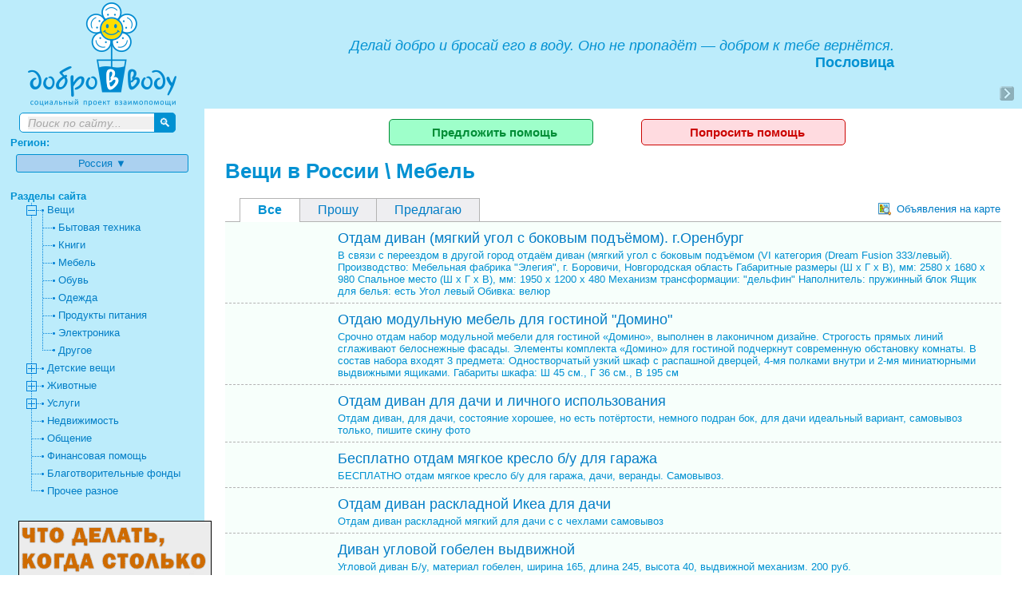

--- FILE ---
content_type: text/html; charset=cp1251
request_url: http://www.dobrovvodu.ru/list-veschi/mebel/
body_size: 3854
content:
<!DOCTYPE HTML PUBLIC "-//W3C//DTD HTML 4.01 Frameset//EN" "http://www.w3.org/TR/html4/frameset.dtd"><html><head><title>Вещи в России, Мебель</title><link rel="shortcut icon" href="/favicon.svg"><link rel=stylesheet type="text/css" href="//www.dobrovvodu.ru/st.css"><script language="JavaScript" src="//www.dobrovvodu.ru/s.js?3"></script></head><body topmargin=0 marginheight=0 leftmargin=0 marginwidth=0><div id=view></div><div id=cntr><table class=hdr><tr class=trc><td width=20%><a href=//www.dobrovvodu.ru><img src=/logo.png vspace=2></a></td><td id=ctd><div class=ct1><p>Делай добро и бросай его в воду. Оно не пропадёт — добром к тебе вернётся.<div class=cta>Пословица</div></div><a href=javascript:Do(1,1) class=ctn></a></td></tr></table><div id=lft><div id=txt><p class=pc><a href=/offer.php?tp=1&pct=7 class=ad1>Предложить помощь</a><a href=/offer.php?pct=7 class=ad2>Попросить помощь</a></p><h1>Вещи в России \ Мебель</h1><table width=100%><tr><td class=mtl>&nbsp;&nbsp;&nbsp;&nbsp;</td><td class="mtp mts">Все</td><td class=mtp><a href=/list-veschi/mebel/proshu/>Прошу</a></td><td class=mtp><a href=/list-veschi/mebel/predlagau/>Предлагаю</a></td><td width=90% class="mtl tdr"><a href=/list-veschi/mebel/?map=1><img src=/mp.png hspace=7>Объявления на карте</a></td></tr></table><table cellpadding=7 cellspacing=1 width=100% class=ml><tr class=ofr><td class=tdc>&nbsp;</td><td><a href=//orenburg.dobrovvodu.ru/promyshlennyi-raion/otdam-divan-myagkiy-ugol-s-bokovym-podemom-g-orenburg-msg21676.htm?otp=0&plc=1 class=sbj>Отдам диван (мягкий угол с боковым подъёмом). г.Оренбург</a><br>В связи с переездом в другой город отдаём диван (мягкий угол с боковым подъёмом (VI категория (Dream Fusion 333/левый). Производство: Мебельная фабрика "Элегия", г. Боровичи, Новгородская область Габаритные размеры (Ш х Г х В), мм: 2580 х 1680 х 980 Спальное место (Ш х Г х В), мм: 1950 х 1200 х 480 Механизм трансформации: "дельфин" Наполнитель: пружинный блок Ящик для белья: есть Угол левый Обивка: велюр</td></tr><tr class=ofr><td class=tdc>&nbsp;</td><td><a href=//kemerovo.dobrovvodu.ru/otdau-modulnuu-mebel-dlya-gostinoi-domino-msg23080.htm?otp=0&plc=1 class=sbj>Отдаю модульную мебель для гостиной "Домино"</a><br>Срочно отдам набор модульной мебели для гостиной «Домино», выполнен в лаконичном дизайне. Строгость прямых линий сглаживают белоснежные фасады. Элементы комплекта «Домино» для гостиной подчеркнут современную обстановку комнаты. В состав набора входят 3 предмета: Одностворчатый узкий шкаф с распашной дверцей, 4-мя полками внутри и 2-мя миниатюрными выдвижными ящиками. Габариты шкафа: Ш 45 см., Г 36 см., В 195 см</td></tr><tr class=ofr><td class=tdc>&nbsp;</td><td><a href=//www.dobrovvodu.ru/otdam-divan-dlya-dachi-i-lichnogo-ispolzovaniya-msg23595.htm?otp=0 class=sbj>Отдам диван для дачи и личного использования</a><br>Отдам диван, для дачи, состояние хорошее, но есть потёртости, немного подран бок, для дачи идеальный вариант, самовывоз только, пишите скину фото</td></tr><tr class=ofr><td class=tdc>&nbsp;</td><td><a href=//tomsk.dobrovvodu.ru/kirovskiy-raion/besplatno-otdam-myagkoe-kreslo-b-u-dlya-garazha-msg23359.htm?otp=0&plc=1 class=sbj>Бесплатно отдам мягкое кресло б/у для гаража</a><br>БЕСПЛАТНО отдам мягкое кресло б/у для гаража, дачи, веранды. Самовывоз.</td></tr><tr class=ofr><td class=tdc>&nbsp;</td><td><a href=//moskva.dobrovvodu.ru/ugo-zapadnyi-okrug/yasenevo/otdam-divan-raskladnoi-ikea-dlya-dachi-msg23316.htm?otp=0&plc=1 class=sbj>Отдам диван раскладной Икеа для дачи</a><br>Отдам диван раскладной мягкий для дачи с с чехлами самовывоз</td></tr><tr class=ofr><td class=tdc>&nbsp;</td><td><a href=//ufa.dobrovvodu.ru/divan-uglovoi-gobelen-vydvizhnoi-msg23029.htm?otp=0&plc=1 class=sbj>Диван угловой гобелен выдвижной</a><br>Угловой диван Б/у, материал гобелен, ширина 165, длина 245, высота 40, выдвижной механизм. 200 руб.</td></tr><tr class=ofr><td class=tdc>&nbsp;</td><td><a href=//yaroslavl.dobrovvodu.ru/dzerzhinskiy-raion/otdam-besplatno-stenku-v-gostinuu-msg22848.htm?otp=0&plc=1 class=sbj>Отдам бесплатно стенку в гостиную</a><br>Отдам бесплатно шкаф для гостиной со столом (стол можно не ставить) Параметры шкафа без стола: Высота 180 Глубина 40 Длина 240 Стол с тумбой: Высота 75 Глубина 49 Длина 135 Вмещает телевизор диагональю 32, без полки диагональю 50. Есть небольшие коцки, на фото всё видно. Только самовывоз. Дополнительные фото и параметры по запросу пришлю.</td></tr><tr><td class=tdc>&nbsp;</td><td><a href=//ekaterinburg.dobrovvodu.ru/mnogodetnaya-semya-svyaschennika-primet-v-dar-msg18284.htm?otp=0&plc=1 class=sbj>Многодетная семья священника примет в дар</a><br>Многодетная семья священника с благодарностью примет в дар односпальные кровати и другую мебель в хорошем состоянии.</td></tr><tr><td class=tdc>&nbsp;</td><td><a href=//volgograd.dobrovvodu.ru/obschestvo-invalidov-volgograd-primet-v-dar-msg6492.htm?cat=7&otp=0&plc=1 class=sbj>Общество инвалидов Волгоград примет в дар</a><br>Многопрофильный консалтинговый центр совместно Центром социальной помощи ВОИ Волгограда предлагает с благодарностью примем в дар (пожертвования) личные вещи (для взрослых-женские мужские) для беженцев с Украины, для детей, книги художественную и учебную литературу, мебель, обувь, игрушки, бытовую технику (б/у) для пользования взрослых и детей, еду, закрутки, лекарства, денежные средства</td></tr><tr><td class=tdc>&nbsp;</td><td><a href=//ryazan.dobrovvodu.ru/primu-v-dar-mebel-i-printer-dlya-mnogodetnoi-semi-msg624.htm?otp=0&plc=1 class=sbj>Приму в дар мебель и принтер для многодетной семьи.</a><br>Приму в дар кухонную мебель, компьютерный школьный стол, принтер или ксерокс,(очень нужно для работы, а возможности купить-нет).Огромное спасибо неравнодушным.</td></tr><tr><td class=tdc><a href=//ulyanovsk.dobrovvodu.ru/blagotvoritelnaya-organizatsiya-primet-v-dar-msg836.htm?otp=0&plc=1><img src=//ulyanovsk.dobrovvodu.ru/i/00/35/3577s.jpg width=120 height=65 title="Благотворительная организация примет в дар. фотография"></a></td><td><a href=//ulyanovsk.dobrovvodu.ru/blagotvoritelnaya-organizatsiya-primet-v-dar-msg836.htm?otp=0&plc=1 class=sbj>Благотворительная организация примет в дар.</a><br>Благотворительная организация примет в дар мебель кровати шкафы диваны. самовывоз. мы бесплатно помогаем людям попавшим в трудную жизненную ситуацию. не оставайтесь равнодушными. звоните.</td></tr></table></div><div id=mnu><form id=srf><input type=text name=src placeholder="Поиск по сайту..."><button type=submit>&#128269;</button></td></tr></table></form><input type="hidden" id="cat" value="7"><input type="hidden" id="otp"><input type="hidden" id="plc" value="1"><b>Регион:</b> <a href=# onclick="tt=2;Tr(1,document.getElementById('plc').value);return false" id=spl class=rbt>Россия &#9660;</a><br><br><b>Разделы сайта</b><div id=ctr><a href="javascript:Do(2,1,0)"><img src=/t3.png width=22 height=22></a> <a href="//www.dobrovvodu.ru/list-veschi/">Вещи</a><br><img src=/t7.png width=14 height=22><img src=/t5.png width=22 height=22> <a href="//www.dobrovvodu.ru/list-veschi/bytovaya-tehnika/">Бытовая техника</a><br><img src=/t7.png width=14 height=22><img src=/t5.png width=22 height=22> <a href="//www.dobrovvodu.ru/list-veschi/knigi/">Книги</a><br><img src=/t7.png width=14 height=22><img src=/t5.png width=22 height=22> <a href="//www.dobrovvodu.ru/list-veschi/mebel/">Мебель</a><br><img src=/t7.png width=14 height=22><img src=/t5.png width=22 height=22> <a href="//www.dobrovvodu.ru/list-veschi/obuv/">Обувь</a><br><img src=/t7.png width=14 height=22><img src=/t5.png width=22 height=22> <a href="//www.dobrovvodu.ru/list-veschi/odezhda/">Одежда</a><br><img src=/t7.png width=14 height=22><img src=/t5.png width=22 height=22> <a href="//www.dobrovvodu.ru/list-veschi/produkty-pitaniya/">Продукты питания</a><br><img src=/t7.png width=14 height=22><img src=/t5.png width=22 height=22> <a href="//www.dobrovvodu.ru/list-veschi/elektronika/">Электроника</a><br><img src=/t7.png width=14 height=22><img src=/t6.png width=22 height=22> <a href="//www.dobrovvodu.ru/list-veschi/drugoe/">Другое</a><br><a href="javascript:Do(2,25,0)"><img src=/t1.png width=22 height=22></a> <a href="//www.dobrovvodu.ru/list-detskie-veschi/">Детские вещи</a><br><a href="javascript:Do(2,16,0)"><img src=/t1.png width=22 height=22></a> <a href="//www.dobrovvodu.ru/list-zhivotnye/">Животные</a><br><a href="javascript:Do(2,2,0)"><img src=/t1.png width=22 height=22></a> <a href="//www.dobrovvodu.ru/list-uslugi/">Услуги</a><br><img src=/t5.png width=22 height=22> <a href="//www.dobrovvodu.ru/list-nedvizhimost/">Недвижимость</a><br><img src=/t5.png width=22 height=22> <a href="//www.dobrovvodu.ru/list-obschenie/">Общение</a><br><img src=/t5.png width=22 height=22> <a href="//www.dobrovvodu.ru/list-finansovaya-pomosch/">Финансовая помощь</a><br><img src=/t5.png width=22 height=22> <a href="//www.dobrovvodu.ru/list-blagotvoritelnye-fondy/">Благотворительные фонды</a><br><img src=/t6.png width=22 height=22> <a href="//www.dobrovvodu.ru/list-prochee-raznoe/">Прочее разное</a></div><br><div align=center><img src=/banners/240X320_01.gif width="240" height="320" style="margin:10px;border:1px solid #000000"><br><div style="width:125px;height:125px;border:1px solid #777777;background-color:#f1fff1;text-align:center;vertical-align: middle;display:table-cell;"><img src=/banners/125x125.png></div><a href=/mail.php class=cnt>Связаться с нами</a></div></div></div><div class=ftr>&copy; <a href=//www.dobrovvodu.ru>ДВВ.ру</a> 2026</div></div></body></html>

--- FILE ---
content_type: text/css
request_url: http://www.dobrovvodu.ru/st.css
body_size: 2415
content:
html{width:100%;height:100%}
body {width:100%;height:100%;margin:0;padding:0px;font-family: Arial Cyr,Arial,Tahoma;font-size:13px;color:#0091d2}
a{color:#007dc6;text-decoration:none}a:visited{color:#5aa9f5}a:hover{text-decoration:underline}#view{display:none;position:absolute;z-index:100}
img{border:none 0px;vertical-align:middle}
table{padding:0;border-spacing:0px;border-collapse:collapse}
.trc td{text-align:center!important}.trr td{text-align:right!important}
.tdl{text-align:left!important} .tdc{text-align:center!important}.tdr{text-align:right!important}
p{text-align:justify;text-indent:10px}ul{text-align:justify}.pc,.pl{text-align:center}.pb{font-size:16px}
.rm{font-size:12px;color:#a0a0a0}
.hdr{background-color:#bcecfb;width:100%}
#ctd{position:relative;text-align:center}#ctd p{margin-top:0;margin-bottom:0}
.ct1,.ct2{text-align:justify;text-indent:10px;padding:7px 23px 7px 35px;display:inline-block;font-style:italic;max-width:78vw}
.ct1{font-size:18px}.ct2{font-size:15px}
.cta{float:right;font-style:normal;font-weight:bold}
.ctn{position:absolute;bottom:10px;right:10px;width:18px;height:18px;background: url('/nct.png')no-repeat}
#ctr{margin-left:20px;line-height:8px}
#lgt{height:130px;width:19%;float:left;display:table;text-align:center;background: url('/logo.png')no-repeat center #bcecfb;}
#cntr {position:relative;clear:both;float:left;width:100%;min-height:100%}
#lft{float:left;width:100%;position:relative;min-height:100%;background:#ff0000}
#txt,#mnu{float:left;position:relative;padding:0 0 1em 0;min-height:100%}
#lft{right:80%;background:#bcecfb}
#txt{width:76%;left:102%}
.main{font-size:16px;line-height:23px}
.pl a, .pl span{border: 1px solid #a0a0a0;padding: 2px 7px 2px 7px;margin:3px;font-size:12px;text-decoration:none;background:#ffffff}.pl a:hover{color:rgb(256,0,0);text-decoration:underline}
.prm{margin:auto}.prm td{font-size:11pt;padding:2px 7px 2px 7px}
#mnu{width:17%;left:5%}
.bld{font-weight:bold}.sel{font-size:105%;color:#ff2222;background-color:#e0ffe0}
.ftr{width:99%;text-align:center;font-size:11px;clear:both;position:absolute;bottom:0}
.cnt{float:left;display:inline-block;padding-left:25px;margin-top:50px;vertical-align:bottom;background: url('/ml.png') no-repeat}
.bbt{color:#007bc6!important;background-color:#ecf6ff;font-size:15px;display:inline-block;border-radius:5px;font-weight:900;padding: 7px 17px 7px 17px;border-radius:5px;border:1px solid}
.ad1,.ad2{width:220px;font-size:15px;display:inline-block;border-radius:5px;font-weight:900;padding: 7px 17px 7px 17px;border-radius:5px;border:1px solid}
.ad1{margin-right:30px;color:#008d36!important;background-color:#9EFFCA;border-color:#008d36}
.ad2{margin-left:30px;color: #cb0402 !important;background-color: #ffdbe0;border-color:#cb0402}
.ofr {background-color:#F7FFFB}
.mtp{font-size:12pt;padding:5px 22px 5px 22px;border-style:solid;border-width:1px;border-color:#b3b3b3;background-color:#eeeef1;white-space:nowrap}
.mtp:hover{background-color:#ffffff}
.mts{font-weight:bold;background-color:#ffffff;border-bottom:#ffffff}
.mtl{border-bottom: solid 1px #b3b3b3}
.fc{font-size:16px;text-align:right;vertical-align:top}
.btb{max-width:100vw}.hide{display:none}.block{display:block!important}
.ml{background-color:#FFFbFB}.ml td{border-bottom: dashed 1px #b3b3b3;vertical-align:top}.ml tr:hover td{background-color:#f7f7f7}.ml tr:hover .fv,.ml tr:hover .nth{display:inline-block}
.sbj {font-size:18px;line-height:27px}.cat{font-size:16px;padding:7px}.nav td{font-size:11pt;padding:5px 0px 5px 0px}
.gl{position:relative;width:100%;height:50vh;overflow:hidden}
.gl1{max-width:99vw;max-height:70vh;text-align:center}.gl1 img{max-width:99vw;max-height:70vh}
#gl3{position:relative;width:300%;margin-left:-100%;will-change:transform;height:50vh}
#gl3 div{width:33.33333%;height:100%;display:inline-block;position:absolute;text-align:center;vertical-align:middle!important;}
#gl3 div img{max-width:100%;max-height:100%;position:absolute;margin: auto;left:0;top:0;bottom:0;right:0}
#gll{left:0}#glc{margin-left:33.3333%;margin-right:33.33333%}#glr{right:0}
.gld{background: url('/load.gif') no-repeat center center}
#gls{position:relative;width:100%;overflow:hidden;text-align:center}#gln{position:absolute;height:100px;white-space:nowrap;left:0}
#gln a{position:relative;display:inline-block;padding:2px}#gln a{opacity:0.5}#gln a:hover{opacity:1!important}.gci{opacity:1!important;background-color:#c0c0c0;}
.ic{position:relative;display:inline-block}.ic b{display:inline-block;border:solid 1px #ffffff;position:absolute;color:#ffffff;left:2px;top:2px;background-color:#007eca;font-size:10px;font-weight:bold;font-style:normal;opacity:0.8;padding:0px 3px 0px 3px}
#ctb,#plb{padding:5px 15px 5px 15px;display:inline-block;border:1px solid #0091d2;border-radius:3px}
.dls{position:absolute;border:1px solid #0091d2;border-radius:3px;background-color: #edf6ff;padding:15px;z-index:999}
.cls{display:block;float:right;width:13px;height:13px;margin-right:-10px;margin-top:-10px;background: url('/cls.png')no-repeat;margin-left:15px}
.lbt, .rbt{padding:3px 7px 3px 7px;margin:7px;display:inline-block;border:1px solid #0091d2;border-radius:3px;background-color:#c7eeff} .rbt{min-width:200px; text-align:center;background-color: #abd1f0}
.err{color:#ff0000;display:block;font-weight:600}
.trd{background:#f0f0f0;padding:10px;border: 1px rgb(209, 231, 252) solid;min-width:230px;white-space:nowrap}.trd input[type=checkbox],.trd input[type=checkbox]{margin:0px 7px 0px 7px}
.trd{-moz-box-shadow: 0 10px 20px rgba(0,0,0,.3), 0 1px 0 rgba(255,255,255,.4) inset;-webkit-box-shadow: 0 1px 2px rgba(0,0,0,.3), 0 1px 0 rgba(255,255,255,.5) inset;box-shadow: 7px 7px 7px rgba(0,0,0,.3), 0 0 0 rgba(255,255,255,.4) inset;text-shadow: 0 1px 0 rgba(255,255,255,.3)}
.trb{font-weight:600}.trs{font-weight:bold;color:#f58220;font-size:105%}
.tbt{color:#ffffff!important;font-sise:11px;border-radius:5px;font-weight:800;background-color:#007dc6;padding:7px 12px 7px 12px;white-space:nowrap;margin-left:35px;float:right}
#imgl{max-width:550px;display:table}
.pim{border-width:1px;display:table-cell;width:100px;height:70px;background-color:#f0f0f0;border: solid 1px #a0a0a0;margin-left:-1px;margin-top:-1px;padding:2px;text-align:center;vertical-align:middle;float:left;position: relative}
.pim img{max-height:100%;max-width:100%;position: absolute;margin: auto;left:0;top:0;bottom:0;right:0}
.bt{position:absolute;display:none}.pim:hover .bt{display:block}
.nxt{display:none;margin-left:7px;top:50%;right:3px;opacity:0.7;width:16px;height:16px;background: url('/nxt.png') no-repeat}
.prv{display:none;margin-left:7px;top:50%;left:3px;opacity:0.7;width:16px;height:16px;background: url('/prv.png') no-repeat}
.dl{display:none;margin-left:7px;top:3px;right:3px;opacity:0.7;width:16px;height:16px;background: url('/dl.png') no-repeat}
.bln{display:block;padding:7px;border: 2px solid #a0a0d0;border-radius:5px;overflow:auto;background-color:#f7f7f7}.bln:hover{background-color:#c7eeff;text-decoration:none} .bln img{float:left;display:block;margin-right: 10px}.bln:hover b{text-decoration:underline}
.yashare-auto-init{background:#f0f0ff;border: 1px solid #a0a0d0;border-radius:3px;text-align:center}
#srf{width:90%;position:relative;height:35px;margin:0 auto}#srf input{box-sizing:border-box;padding-left:10px;height:25px;border:1px solid #0091d2;border-radius:5px;width:100%;position: absolute;font-size:14px;margin:0;top:5px}#srf button{position:absolute;height:25px;top:5px;right:0px;border-radius: 0 5px 5px 0;cursor:pointer;border:none;background-color:#0091d2;color:#ffffff;font-size:15px}
input::-webkit-input-placeholder{color:#a7a7a7;font-style:italic;background:#f0f0f0}
input:-moz-placeholder{color:#a7a7a7;font-style:italic;background:#f0f0f0}
input:-ms-input-placeholder{color:#a7a7a7;font-style:italic;background:#f0f0f0}
.trm{font-size:16px;line-height:28px}.trm span{display:inline-block;background-color:#f0f2f7;border:1px solid #007bc6;border-radius:4px;padding:1px 15px 5px 5px;height:23px}.trm a{display:block;float:right;width:12px;height:12px;background: url('/del.png')no-repeat;margin-left:10px;margin-right:-10px}
@media screen and (max-width:600px){
    .btb tr,.btb td{display:block;max-width:98vw;text-align:center!important}
    .btb{max-width:98vw}.btb td{padding:2px}.btb tr{padding-top:5px}
    .frm{padding:3px}
}

--- FILE ---
content_type: application/javascript
request_url: http://www.dobrovvodu.ru/s.js?3
body_size: 2805
content:
function XMLHttp() {
  var rq = false;
  if (window.XMLHttpRequest) {
    rq = new XMLHttpRequest()
  } else if (window.ActiveXObject) {
    try {
      rq = new ActiveXObject("Microsoft.XMLHTTP")
    } catch (CatchException) {
      rq = new ActiveXObject("Msxml2.XMLHTTP")
    }
  }
  if (!rq) {
    alert('Невозможно создать XMLHttp!')
  }
  return rq
}

function Snd(url) {
  Ajx(url, eval);
}

function Ajx(url, callback) {
  var rq = XMLHttp();
  if (!rq) {
    return
  }
  rq.onreadystatechange = function () {
    if (rq.readyState == 4) callback(rq.responseText);
  };
  rq.open('get', url, true);
  rq.send(null)
}

function Do(t, n, m) {
  Snd('/do.php?tp=' + t + '&id=' + n + '&id2=' + m)
}
var flk = 0;

function Hd() {
  document.getElementById("view").style.display = "none";
  document.getElementById("view").innerHTML = "";
  flk = 0
}

function SKD(e) {
  e = e || window.event;
  if (e.keyCode == 27) Hd();
  else if (e.keyCode == 13) TSr()
}

function TSr() {
  Snd('/tree.php?tt=' + tt + '&tsr=' + escape(document.getElementById('tsr').value))
}

function Upl(m) {
  PIN++;
  PIC++;
  nw = document.createElement('div');
  nw.id = 'i' + PIN;
  nw.className = 'pim';
  nw.innerHTML = '<img src=/load.gif width=50 height=50><iframe style="width:1px;height:1px;display:none" src="about:blank" name="f' + PIN + '"></iframe>';
  document.getElementById('imgl').appendChild(nw);
  frm = document.getElementById('fi');
  frm.setAttribute('target', 'f' + PIN);
  frm.setAttribute('action', '/do.php?tp=20&id=' + m + '&num=' + PIN);
  frm.submit();
  if (PIC == PIL) document.getElementById('img').style.display = 'none';
}
var tt = 0;

function Tr(d, n, v) {
  Snd('/tree.php?tt=' + tt + '&do=' + d + '&id=' + n + '&v=' + v)
}

function Nav() {
  document.location = '/do.php?tp=3&cat=' + document.getElementById('cat').value + '&otp=' + document.getElementById('cat').value + '&plc=' + document.getElementById('plc').value
}

var CIm = 0;
ImC = 0;

function GlLd(d) {
  if (d == 0) {
    if (CIm < ImC - 1) {
      document.getElementById('gll').innerHTML = document.getElementById('glc').innerHTML;
      document.getElementById('glc').innerHTML = document.getElementById('glr').innerHTML;
      NLI(CIm + 1);
      if (CIm == ImC - 2) GlSt('glr');
      else GlSt('glr', CIm + 2);
      CIm++;
    }
  } else if (CIm > 0) {
    document.getElementById('glr').innerHTML = document.getElementById('glc').innerHTML;
    document.getElementById('glc').innerHTML = document.getElementById('gll').innerHTML;
    if (CIm == 0) GlSt('gll');
    else GlSt('gll', CIm - 2);
    NLI(CIm - 1);
    CIm--;
  }
  document.getElementById('gl3').style.left = 0
}

function GlSt(d, n) {
  obj = document.getElementById(d);
  if (n >= 0 && n < ImC) {
    obj.classList.add('gld');
    obj.innerHTML = '<img src=' + GlU[n] + '>';
  } else {
    obj.classList.remove('gld');
    obj.innerHTML = ''
  }
}

function GlIt(n) {
  ImC = n;
  gal = document.getElementById('gl3');
  gal.addEventListener("touchstart", function () {
    if (event.targetTouches.length == 1) {
      var touch = event.targetTouches[0];
      glX = touch.pageX
    }
  }, false);
  gal.addEventListener("touchmove", function () {
    if (event.targetTouches.length == 1) {
      var touch = event.targetTouches[0];
      gal.style.left = touch.pageX - glX + 'px'
    }
  }, false);
  gal.addEventListener("touchend", function () {
    GlL()
  }, false);
  gal.addEventListener("click", function () {
    GNx()
  }, false);
  gln = document.getElementById('gln');
  gln.style.left = 0;
  gln.addEventListener("touchstart", function () {
    if (event.targetTouches.length == 1) {
      var touch = event.targetTouches[0];
      lX = touch.pageX - parseInt(gln.style.left)
    }
  }, false);
  gln.addEventListener("touchmove", function () {
    if (event.targetTouches.length == 1) {
      var touch = event.targetTouches[0];
      var pos = touch.pageX - glX;
      if (pos < 0 && gln.offsetWidth - document.getElementById('gls').offsetWidth > -pos) gln.style.left = pos + 'px';
    }
  }, false);
  if (document.getElementById('gls').offsetWidth > gln.offsetWidth) gln.style.left = (document.getElementById('gls').offsetWidth - gln.offsetWidth) / 2 + 'px';
}

function NLI(n) {
  document.getElementById('im' + CIm).classList.remove('gci');
  document.getElementById('im' + n).classList.add('gci');
  if (document.getElementById('gls').offsetWidth < gln.offsetWidth) var shft = document.getElementById('gls').offsetWidth / 2 - gln.offsetWidth * (n + 0.5) / ImC;
  if (shft > 0) shft = 0;
  if (gln.offsetWidth - document.getElementById('gls').offsetWidth < -shft) shft = document.getElementById('gls').offsetWidth - gln.offsetWidth;
  gln.style.left = shft + 'px'
}

function GNx() {
  if (CIm < ImC - 1) SIm(CIm + 1);
  else SIm(0)
}

function SIm(n) {
  if (CIm != n) {
    NLI(n);
    CIm = n;
    GlSt('glc', n);
    GlSt('gll', n - 1);
    GlSt('glr', n + 1)
  }
}

function MsMp() {
  mmp = new ymaps.Map('map', {
    center: [lt, ln],
    zoom: zm,
    controls: ['zoomControl']
  });
  var mbt = new ymaps.control.Button({
    data: {
      image: '/clb.png',
      title: 'Закрыть карту'
    },
    options: {
      maxWidth: [30, 7, 7]
    }
  });
  mbt.events.add('select', function (e) {
    SBl(2);
    mbt.deselect();
    Do(30, 0)
  });
  mmp.controls.add(mbt, {
    float: 'right',
    size: 'small'
  });
  var ts = new ymaps.control.TypeSelector({
    options: {
      position: {
        left: 7,
        top: 7
      }
    }
  });
  mmp.controls.add(ts);
  var rl = new ymaps.control.RulerControl({
    options: {
      position: {
        left: 99,
        top: 7
      },
      scaleLine: false
    }
  });
  mmp.controls.add(rl);
  var mpt = new ymaps.Placemark([lt, ln], {
    hintContent: hnt
  }, {
    preset: 'islands#greenDotIcon',
    balloonPanelMaxMapArea: 0
  });
  mmp.geoObjects.add(mpt)
}

function SBl(t) {
  if (t == 1) {
    var s1 = 'none';
    var s2 = 'block'
  } else {
    var s1 = 'block';
    var s2 = 'none'
  }
  document.getElementById('bl1').style.display = s1;
  document.getElementById('bl2').style.display = s2
}

function BkMp() {
ymaps.option.presetStorage.add('1#icon',{iconImageOffset:[-16,-16],iconImageHref:'/p1.png',iconImageSize:[32,32],balloonIconImageHref:'/p1.png',balloonIconImageOffset:[-16,-16],balloonIconImageSize:[32,32],iconLayout:'default#image'});
ymaps.option.presetStorage.add('2#icon',{iconImageOffset:[-16,-16],iconImageHref:'/p2.png',iconImageSize:[32,32],balloonIconImageHref:'/p2.png',balloonIconImageOffset:[-16,-16],balloonIconImageSize:[32,32],iconLayout:'default#image'});

  var myMap = new ymaps.Map('map', {
    center: [lt, ln],
    zoom: zm
  }, {
    searchControlProvider: 'yandex#search'
  });
      MyClusterBalloonContentLayout = ymaps.templateLayoutFactory.createClass('{% include "cluster#balloonAccordion" %}', {
    build: function build() {
      var that = this;

      MyClusterBalloonContentLayout.superclass.build.call(this);
      var geoObjects = this.getData().properties.get('geoObjects');
      var ids = geoObjects.filter(function (geoObject) {
        return !geoObject.properties.loaded;
      }).map(function (geoObject) {
        return geoObject.id;
      });

      if (ids.length) {
        getPointInfo(ids).then(function (response) {
          geoObjects.forEach(function (GO,idx) {
            GO.properties.clusterCaption = response[idx]['balloonHeader'];
            GO.properties.balloonContent = response[idx]['balloonContent'];
            GO.options.balloonIconImageHref = '/p1.png';
            GO.options.balloonIconImageOffset = [-16,-16];
            GO.options.balloonIconImageSize = [32,32];
            GO.properties.loaded = true;
          });
          that.rebuild();
        });
      }
    }
  }),
      MyClusterBalloonItemContentLayout = ymaps.templateLayoutFactory.createClass([
        '{% if properties.loaded %}',
          '{{ properties.balloonContent | raw}}',
        '{% else %}',
          'loading...',
        '{% endif %}'
      ].join('')),
      LOM = new ymaps.LoadingObjectManager('/map.php?cat=' + cat + ' &bbox=%b', {
    clusterize: true,
    clusterBalloonContentLayout: MyClusterBalloonContentLayout,
    clusterBalloonItemContentLayout: MyClusterBalloonItemContentLayout,
    clusterBalloonContentLayoutWidth:500,
    hideIconOnBalloonOpen: true,
  });
  myMap.geoObjects.add(LOM);
  LOM.objects.options.set('preset', '1#icon');

  function getPointInfo(ids) {
    var defer = ymaps.vow.defer();
    Ajx('/map.php?blns=' + ids, function(data) {
      try {
        defer.resolve(JSON.parse(data));  
      } catch (e) {
        defer.resolve([]);
      }
    });
    return defer.promise();
  }

  LOM.objects.events.add('click', function (e) {
    var id = e.get('objectId');
    if (hasBalloonData(id)) {
      LOM.objects.balloon.open(id);
    } else {
      var object = LOM.objects.getById(id);
      Ajx('/map.php?blns=' + id, function(data) {
        res = JSON.parse(data);
        object.properties.balloonContent = res[0]['balloonContent'];
        LOM.objects.balloon.open(id);
      });
    }

  });

  function hasBalloonData(objectId) {
    return !!LOM.objects.getById(objectId).properties.balloonContent;
  }
}